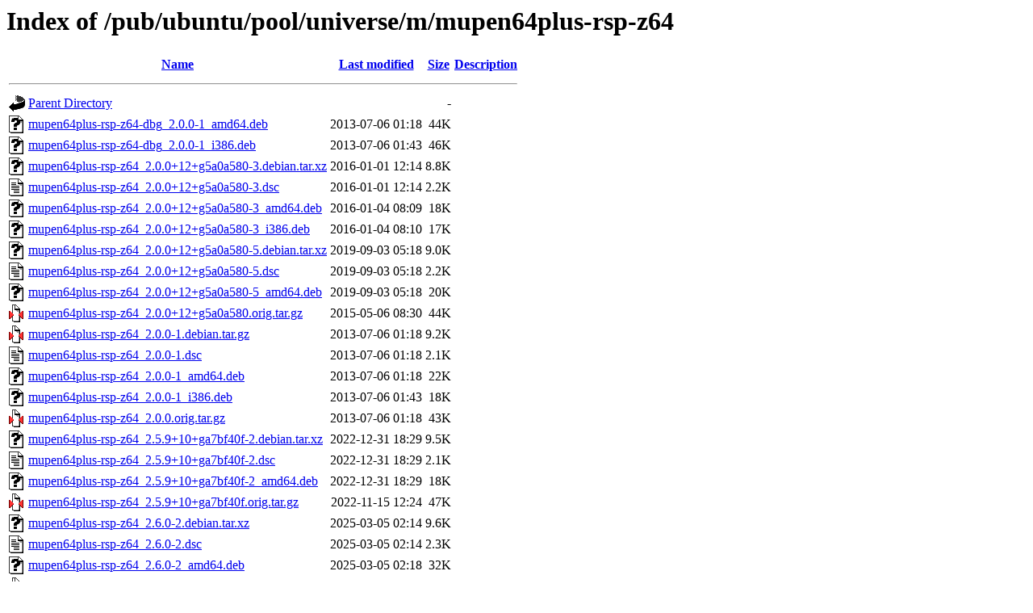

--- FILE ---
content_type: text/html;charset=ISO-8859-1
request_url: http://mirror.math.princeton.edu/pub/ubuntu/pool/universe/m/mupen64plus-rsp-z64/
body_size: 7178
content:
<!DOCTYPE HTML PUBLIC "-//W3C//DTD HTML 3.2 Final//EN">
<html>
 <head>
  <title>Index of /pub/ubuntu/pool/universe/m/mupen64plus-rsp-z64</title>
 </head>
 <body>
<h1>Index of /pub/ubuntu/pool/universe/m/mupen64plus-rsp-z64</h1>
  <table>
   <tr><th valign="top"><img src="/icons/blank.gif" alt="[ICO]"></th><th><a href="?C=N;O=D">Name</a></th><th><a href="?C=M;O=A">Last modified</a></th><th><a href="?C=S;O=A">Size</a></th><th><a href="?C=D;O=A">Description</a></th></tr>
   <tr><th colspan="5"><hr></th></tr>
<tr><td valign="top"><img src="/icons/back.gif" alt="[PARENTDIR]"></td><td><a href="/pub/ubuntu/pool/universe/m/">Parent Directory</a></td><td>&nbsp;</td><td align="right">  - </td><td>&nbsp;</td></tr>
<tr><td valign="top"><img src="/icons/unknown.gif" alt="[   ]"></td><td><a href="mupen64plus-rsp-z64-dbg_2.0.0-1_amd64.deb">mupen64plus-rsp-z64-dbg_2.0.0-1_amd64.deb</a></td><td align="right">2013-07-06 01:18  </td><td align="right"> 44K</td><td>&nbsp;</td></tr>
<tr><td valign="top"><img src="/icons/unknown.gif" alt="[   ]"></td><td><a href="mupen64plus-rsp-z64-dbg_2.0.0-1_i386.deb">mupen64plus-rsp-z64-dbg_2.0.0-1_i386.deb</a></td><td align="right">2013-07-06 01:43  </td><td align="right"> 46K</td><td>&nbsp;</td></tr>
<tr><td valign="top"><img src="/icons/unknown.gif" alt="[   ]"></td><td><a href="mupen64plus-rsp-z64_2.0.0+12+g5a0a580-3.debian.tar.xz">mupen64plus-rsp-z64_2.0.0+12+g5a0a580-3.debian.tar.xz</a></td><td align="right">2016-01-01 12:14  </td><td align="right">8.8K</td><td>&nbsp;</td></tr>
<tr><td valign="top"><img src="/icons/text.gif" alt="[TXT]"></td><td><a href="mupen64plus-rsp-z64_2.0.0+12+g5a0a580-3.dsc">mupen64plus-rsp-z64_2.0.0+12+g5a0a580-3.dsc</a></td><td align="right">2016-01-01 12:14  </td><td align="right">2.2K</td><td>&nbsp;</td></tr>
<tr><td valign="top"><img src="/icons/unknown.gif" alt="[   ]"></td><td><a href="mupen64plus-rsp-z64_2.0.0+12+g5a0a580-3_amd64.deb">mupen64plus-rsp-z64_2.0.0+12+g5a0a580-3_amd64.deb</a></td><td align="right">2016-01-04 08:09  </td><td align="right"> 18K</td><td>&nbsp;</td></tr>
<tr><td valign="top"><img src="/icons/unknown.gif" alt="[   ]"></td><td><a href="mupen64plus-rsp-z64_2.0.0+12+g5a0a580-3_i386.deb">mupen64plus-rsp-z64_2.0.0+12+g5a0a580-3_i386.deb</a></td><td align="right">2016-01-04 08:10  </td><td align="right"> 17K</td><td>&nbsp;</td></tr>
<tr><td valign="top"><img src="/icons/unknown.gif" alt="[   ]"></td><td><a href="mupen64plus-rsp-z64_2.0.0+12+g5a0a580-5.debian.tar.xz">mupen64plus-rsp-z64_2.0.0+12+g5a0a580-5.debian.tar.xz</a></td><td align="right">2019-09-03 05:18  </td><td align="right">9.0K</td><td>&nbsp;</td></tr>
<tr><td valign="top"><img src="/icons/text.gif" alt="[TXT]"></td><td><a href="mupen64plus-rsp-z64_2.0.0+12+g5a0a580-5.dsc">mupen64plus-rsp-z64_2.0.0+12+g5a0a580-5.dsc</a></td><td align="right">2019-09-03 05:18  </td><td align="right">2.2K</td><td>&nbsp;</td></tr>
<tr><td valign="top"><img src="/icons/unknown.gif" alt="[   ]"></td><td><a href="mupen64plus-rsp-z64_2.0.0+12+g5a0a580-5_amd64.deb">mupen64plus-rsp-z64_2.0.0+12+g5a0a580-5_amd64.deb</a></td><td align="right">2019-09-03 05:18  </td><td align="right"> 20K</td><td>&nbsp;</td></tr>
<tr><td valign="top"><img src="/icons/compressed.gif" alt="[   ]"></td><td><a href="mupen64plus-rsp-z64_2.0.0+12+g5a0a580.orig.tar.gz">mupen64plus-rsp-z64_2.0.0+12+g5a0a580.orig.tar.gz</a></td><td align="right">2015-05-06 08:30  </td><td align="right"> 44K</td><td>&nbsp;</td></tr>
<tr><td valign="top"><img src="/icons/compressed.gif" alt="[   ]"></td><td><a href="mupen64plus-rsp-z64_2.0.0-1.debian.tar.gz">mupen64plus-rsp-z64_2.0.0-1.debian.tar.gz</a></td><td align="right">2013-07-06 01:18  </td><td align="right">9.2K</td><td>&nbsp;</td></tr>
<tr><td valign="top"><img src="/icons/text.gif" alt="[TXT]"></td><td><a href="mupen64plus-rsp-z64_2.0.0-1.dsc">mupen64plus-rsp-z64_2.0.0-1.dsc</a></td><td align="right">2013-07-06 01:18  </td><td align="right">2.1K</td><td>&nbsp;</td></tr>
<tr><td valign="top"><img src="/icons/unknown.gif" alt="[   ]"></td><td><a href="mupen64plus-rsp-z64_2.0.0-1_amd64.deb">mupen64plus-rsp-z64_2.0.0-1_amd64.deb</a></td><td align="right">2013-07-06 01:18  </td><td align="right"> 22K</td><td>&nbsp;</td></tr>
<tr><td valign="top"><img src="/icons/unknown.gif" alt="[   ]"></td><td><a href="mupen64plus-rsp-z64_2.0.0-1_i386.deb">mupen64plus-rsp-z64_2.0.0-1_i386.deb</a></td><td align="right">2013-07-06 01:43  </td><td align="right"> 18K</td><td>&nbsp;</td></tr>
<tr><td valign="top"><img src="/icons/compressed.gif" alt="[   ]"></td><td><a href="mupen64plus-rsp-z64_2.0.0.orig.tar.gz">mupen64plus-rsp-z64_2.0.0.orig.tar.gz</a></td><td align="right">2013-07-06 01:18  </td><td align="right"> 43K</td><td>&nbsp;</td></tr>
<tr><td valign="top"><img src="/icons/unknown.gif" alt="[   ]"></td><td><a href="mupen64plus-rsp-z64_2.5.9+10+ga7bf40f-2.debian.tar.xz">mupen64plus-rsp-z64_2.5.9+10+ga7bf40f-2.debian.tar.xz</a></td><td align="right">2022-12-31 18:29  </td><td align="right">9.5K</td><td>&nbsp;</td></tr>
<tr><td valign="top"><img src="/icons/text.gif" alt="[TXT]"></td><td><a href="mupen64plus-rsp-z64_2.5.9+10+ga7bf40f-2.dsc">mupen64plus-rsp-z64_2.5.9+10+ga7bf40f-2.dsc</a></td><td align="right">2022-12-31 18:29  </td><td align="right">2.1K</td><td>&nbsp;</td></tr>
<tr><td valign="top"><img src="/icons/unknown.gif" alt="[   ]"></td><td><a href="mupen64plus-rsp-z64_2.5.9+10+ga7bf40f-2_amd64.deb">mupen64plus-rsp-z64_2.5.9+10+ga7bf40f-2_amd64.deb</a></td><td align="right">2022-12-31 18:29  </td><td align="right"> 18K</td><td>&nbsp;</td></tr>
<tr><td valign="top"><img src="/icons/compressed.gif" alt="[   ]"></td><td><a href="mupen64plus-rsp-z64_2.5.9+10+ga7bf40f.orig.tar.gz">mupen64plus-rsp-z64_2.5.9+10+ga7bf40f.orig.tar.gz</a></td><td align="right">2022-11-15 12:24  </td><td align="right"> 47K</td><td>&nbsp;</td></tr>
<tr><td valign="top"><img src="/icons/unknown.gif" alt="[   ]"></td><td><a href="mupen64plus-rsp-z64_2.6.0-2.debian.tar.xz">mupen64plus-rsp-z64_2.6.0-2.debian.tar.xz</a></td><td align="right">2025-03-05 02:14  </td><td align="right">9.6K</td><td>&nbsp;</td></tr>
<tr><td valign="top"><img src="/icons/text.gif" alt="[TXT]"></td><td><a href="mupen64plus-rsp-z64_2.6.0-2.dsc">mupen64plus-rsp-z64_2.6.0-2.dsc</a></td><td align="right">2025-03-05 02:14  </td><td align="right">2.3K</td><td>&nbsp;</td></tr>
<tr><td valign="top"><img src="/icons/unknown.gif" alt="[   ]"></td><td><a href="mupen64plus-rsp-z64_2.6.0-2_amd64.deb">mupen64plus-rsp-z64_2.6.0-2_amd64.deb</a></td><td align="right">2025-03-05 02:18  </td><td align="right"> 32K</td><td>&nbsp;</td></tr>
<tr><td valign="top"><img src="/icons/compressed.gif" alt="[   ]"></td><td><a href="mupen64plus-rsp-z64_2.6.0.orig.tar.gz">mupen64plus-rsp-z64_2.6.0.orig.tar.gz</a></td><td align="right">2024-07-15 14:00  </td><td align="right"> 46K</td><td>&nbsp;</td></tr>
<tr><td valign="top"><img src="/icons/text.gif" alt="[TXT]"></td><td><a href="mupen64plus-rsp-z64_2.6.0.orig.tar.gz.asc">mupen64plus-rsp-z64_2.6.0.orig.tar.gz.asc</a></td><td align="right">2025-03-05 02:14  </td><td align="right">833 </td><td>&nbsp;</td></tr>
   <tr><th colspan="5"><hr></th></tr>
</table>
</body></html>
